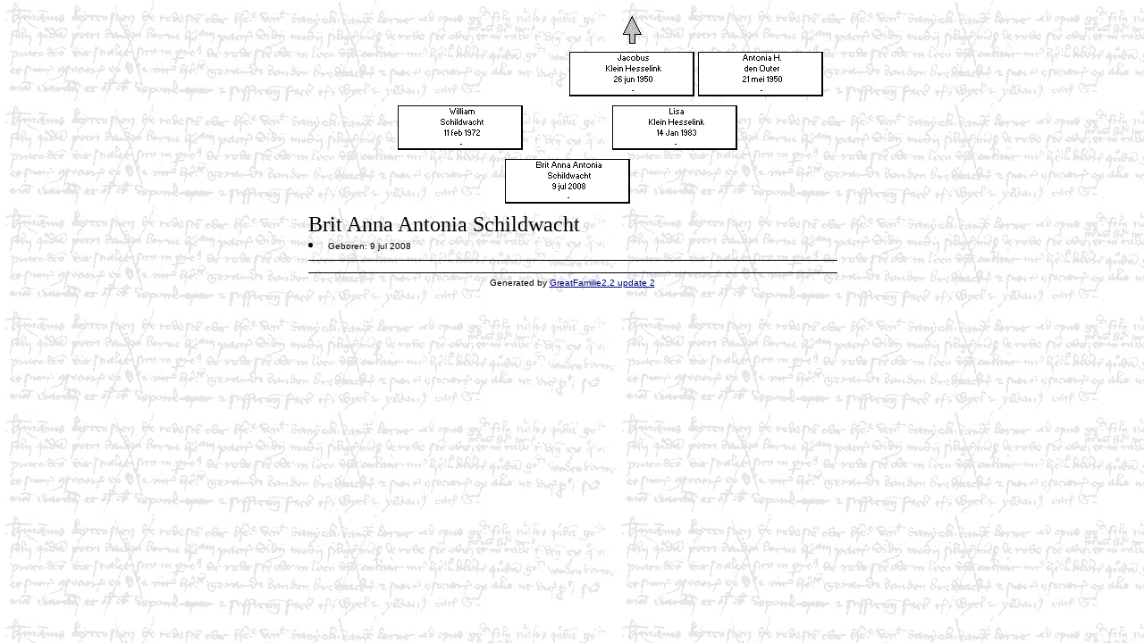

--- FILE ---
content_type: text/html
request_url: https://flepp.home.xs4all.nl/kleinevisser.nl/hes/1067.html
body_size: 607
content:
<HTML><HEAD>
<META NAME="GENERATOR" CONTENT="GreatFamilie2.2 update 2">
<META HTTP-EQUIV="Content-Type" CONTENT="text/html; charset=iso-8859-1">
<TITLE>The genealogical tree of Brit Anna Antonia Schildwacht</TITLE>
<BODY BACKGROUND="b_tree500.jpg" BGCOLOR="#FFFFF0" LINK="#000080" ALINK="#000080" VLINK="#000080">
<TABLE BORDER=0 CELLSPACING=0 CELLPADDING=0 WIDTH="590" ALIGN="CENTER"><TR><TD>
<FONT COLOR="#000000">
<IMG SRC="blank.gif" WIDTH=4 HEIGHT=50 BORDER=0><IMG SRC="blank.gif" WIDTH=140 HEIGHT=50 BORDER=0><IMG SRC="blank.gif" WIDTH=4 HEIGHT=50 BORDER=0><IMG SRC="blank.gif" WIDTH=140 HEIGHT=50 BORDER=0><IMG SRC="blank.gif" WIDTH=4 HEIGHT=50 BORDER=0><IMG ISMAP USEMAP="#1121" SRC="arrow.gif" WIDTH=140 HEIGHT=50 BORDER=0><MAP NAME="1121"><AREA SHAPE="RECT" HREF="1121.html" COORDS="60,10,80,41"></MAP><IMG SRC="blank.gif" WIDTH=4 HEIGHT=50 BORDER=0><IMG SRC="blank.gif" WIDTH=140 HEIGHT=50 BORDER=0><IMG SRC="blank.gif" WIDTH=4 HEIGHT=50 BORDER=0><BR>
<IMG SRC="blank.gif" WIDTH=4 HEIGHT=50 BORDER=0><IMG SRC="blank.gif" WIDTH=140 HEIGHT=50 BORDER=0><IMG SRC="blank.gif" WIDTH=4 HEIGHT=50 BORDER=0><IMG SRC="blank.gif" WIDTH=140 HEIGHT=50 BORDER=0><IMG SRC="blank.gif" WIDTH=4 HEIGHT=50 BORDER=0><A HREF="1121.html"><IMG SRC="1121.gif" ALT="Jacobus Klein Hesselink" WIDTH=140 HEIGHT=50 BORDER=0></A><IMG SRC="blank.gif" WIDTH=4 HEIGHT=50 BORDER=0><A HREF="1123.html"><IMG SRC="1123.gif" ALT="Antonia H. den Outer" WIDTH=140 HEIGHT=50 BORDER=0></A><IMG SRC="blank.gif" WIDTH=4 HEIGHT=50 BORDER=0><BR>
<IMG SRC="blank.gif" WIDTH=580 HEIGHT=10 SHOW="NO" BORDER=0><BR>
<IMG SRC="blank.gif" WIDTH=100 HEIGHT=50 BORDER=0><A HREF="1068.html"><IMG SRC="1068.gif" ALT="William Schildwacht" WIDTH=140 HEIGHT=50 BORDER=0></A><IMG SRC="blank.gif" WIDTH=100 HEIGHT=50 BORDER=0><A HREF="1128.html"><IMG SRC="1128.gif" ALT="Lisa Klein Hesselink" WIDTH=140 HEIGHT=50 BORDER=0></A><IMG SRC="blank.gif" WIDTH=100 HEIGHT=50 BORDER=0><BR>
<IMG SRC="blank.gif" WIDTH=580 HEIGHT=10 SHOW="NO" BORDER=0><BR>
<IMG SRC="blank.gif" WIDTH=220 HEIGHT=50 BORDER=0><IMG SRC="1067.gif" ALT="Brit Anna Antonia Schildwacht" WIDTH=140 HEIGHT=50 BORDER=0><IMG SRC="blank.gif" WIDTH=220 HEIGHT=50 BORDER=0><BR>
<IMG SRC="blank.gif" WIDTH=580 HEIGHT=10 SHOW="NO" BORDER=0><BR>
<FONT SIZE=+2>Brit Anna Antonia Schildwacht</FONT><BR>
<FONT FACE="Verdana,Helvetica" SIZE=-2>
<LI>Geboren: 9 jul 2008<BR>
</FONT>
<HR SIZE=1 NOSHADE WIDTH="100%" COLOR="#000000">
</TD></TR><TR><TD><CENTER>
<FONT FACE="Verdana,Helvetica" SIZE=-2 COLOR="#000000">
<HR SIZE=1 NOSHADE WIDTH="100%" COLOR="#000000">
Generated by <A HREF="http://www.greatprogs.com/" TARGET="_top">GreatFamilie2.2 update 2</A>
<!-- Registered met RA. de Visser -->
</FONT></CENTER></TD></TR></TABLE></BODY></HTML>
